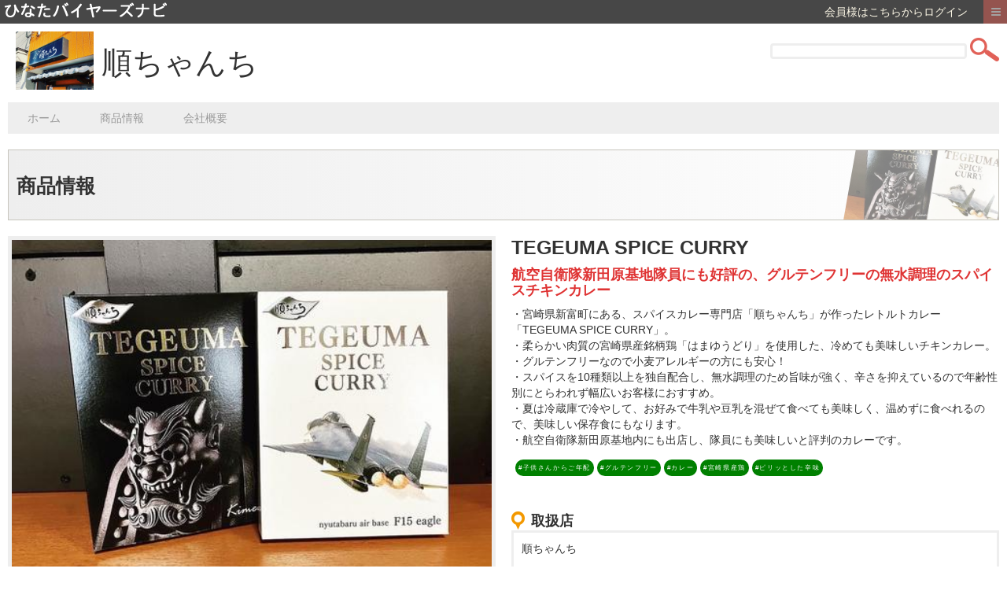

--- FILE ---
content_type: text/html; charset=utf-8
request_url: https://hinata-buyersnavi.pref.miyazaki.lg.jp/site/junchanchi/items/1/
body_size: 18899
content:

<!DOCTYPE html PUBLIC "-//W3C//DTD XHTML 1.0 Transitional//EN" "http://www.w3.org/TR/xhtml1/DTD/xhtml1-transitional.dtd">
<html xmlns="http://www.w3.org/1999/xhtml" lang="ja" xml:lang="ja">
<head>
    <meta http-equiv="Content-Type" content="text/html; charset=utf-8" />
    <meta name="viewport" content="width=device-width,user-scalable=yes">
    
        <meta name="robots" content="index,follow" />
    
    <meta name="keywords" content="順ちゃんち　カレー　スパイスカレー　レトルトカレー　グルテンフリー　無水調理　瓦　自衛隊　戦闘機　宮崎　新富町" />
    <link rel="icon" href="/static/core/icon/favicon.ico">
    <link rel="stylesheet" type="text/css" href="/static/core/css/reset.css?v=1.0" />
    <link rel="stylesheet" type="text/css" href="/static/libs/bs2/css/bootstrap.min.css?v=1.0" />
    <link rel="stylesheet" type="text/css" href="/static/libs/bs2/css/bootstrap-responsive.min.css?v=1.0" media="screen" />
    <link rel="stylesheet" type="text/css" href="/static/viewsites/css/sitesbase.css?v=1.0" />
    
    <link rel="stylesheet" type="text/css" href="/static/viewsites/css/itembase.css" />
    

    <script src="/static/libs/jq/jquery-3.7.1.min.js?v=1.0"></script>
    <script src="/static/libs/bs3/js/bootstrap.min.js?v=1.0"></script>
    <script src="/static/viewsites/js/sitesbase.js?v=1.0"></script>
    <script src="/static/viewsites/js/scrolltop.js?v=1.0"></script>
    <script src="/static/libs/jq/jquery.pjax-1.26.0.min.js?v=1.0"></script>
    
    <script src="/static/libs/jq/jquery.cookie.js?v=1.0"></script>
    <script src="https://kit.fontawesome.com/647f6afedb.js" crossorigin="anonymous"></script>
    <script src="/static/viewsites/js/favorite.js?v=1.0"></script>
 
    <!-- Google tag (gtag.js) -->
    <script async src="https://www.googletagmanager.com/gtag/js?id=G-7VJJFQNVE8"></script>
    <script>
    window.dataLayer = window.dataLayer || [];
    function gtag(){dataLayer.push(arguments);}
    gtag('js', new Date());
    gtag('config', 'G-7VJJFQNVE8');
    </script>

    
    <script src="/static/viewsites/js/itembase.js"></script>
    

    <title>順ちゃんち&nbsp;TEGEUMA  SPICE  CURRY</title>
</head>

<body>
    <noscript><p class="noscript">このページはJavaScriptを使用しています。サイトを快適に利用するためには、JavaScriptを有効にしてください。</p></noscript>
    <!--
    ///
    /// PAGETOP
    ///
    -->
    <p id="pagetop"><a href="#"></a></p>
    
    <div id="wrapper">
        <p class="menubtn" title="メニュー表示のオン・オフ"></p>
        <div id="member-menu">
            <div class="member-menu-inner nav-collapse collapse">
                <p class="clip-list-url" style="display:none;">/clips/</p>
                
                    <p class="login-name"><a href="/login/">会員様はこちらからログイン</a></p>
                    <!--
                    <ul style="display:none;">
                        <li class="menu-clip"><a href="/clips/" target="_blank">クリップ</a></li>
                    </ul>
                    -->
                
            </div>
            <a class="foodoc-logo" href="/"></a>
        </div>
        
        <!--
        ///
        /// header
        ///
        -->
        <div id="header">
            <div id="header-inner">
                <div class="container">
                    <div class="row">
                        <div class="span1 company-logo"><img src="/media/163/uploader/images/20230322170612824255.jpeg" alt="順ちゃんち" /></div>
                        <h1 class="span6 company-name"><a href="/site/junchanchi/">順ちゃんち</a></h1>
                        <div class="search-area">
                            <form name="search-form" class="search" method="get" action="/site/junchanchi/items/">
                                <input class="input-large focused search-text" id="focusedInput" type="text" name="key">
                                <input type="submit" class="search-btn" value="">
                            </form>
                        </div><!-- .search-area -->
                    </div>
                </div><!-- .container -->
                
                <div class="navbar-wrapper">
                    <div class="container">
                        <div class="navbar navbar-inverse">
                            <div class="navbar-inner">
                                <button type="button" class="btn-nav" data-toggle="collapse" data-target=".nav-collapse"></button>
                                <div class="nav-collapse collapse" >
                                    <ul class="nav">
                                        <li><a href="/site/junchanchi/">ホーム</a></li>
                                        
                                        <li><a href="/site/junchanchi/items/">商品情報</a></li>
                                        
                                        <li><a href="/site/junchanchi/aboutus/">会社概要</a></li>
                                        
                                        <hr>
                                        
                                        <div id="navbar-search" >
                                            <form name="sp-search-form" class="search" method="get" action="/site/junchanchi/items/">
                                                <input class="input-large focused search-text" id="focusedInput" type="text" name="key">
                                                <input type="submit" class="search-btn" value="">
                                            </form>
                                        </div>
                                    </ul>
                                </div><!-- .nav-collapse -->
                            </div><!-- .navbar-inner -->
                        </div><!-- .navbar -->
                    </div><!-- .container -->
                </div>
            </div><!-- #header-inner -->
        </div><!-- #header -->
        
        <div id="contents">
            
            
            <!--
            ///
            /// main
            ///
            -->
            <div id="main">
                
    
    <div class="container">
        <div class="title-top mb-20"> 
            <h1 class="title-main">商品情報</h1>
            <div class="title-bg" style="background-image: url(/media/163/uploader/images/20230322164235875809.jpeg);"></div>
        </div>
        
        




<div class="container main">
    <div class="row">
        <!--
        /// 商品画像
        -->
        <div class="span6 item-img item-contents">
            <div id="img-area">
                
                    <img src="/media/163/uploader/images/20230322164235875809.jpeg" id="main-img" alt="商品画像" />
                
            </div>
            
                <ul id="thumbnail">
                    
                        <li class="last"><img src="/media/163/uploader/images/20230322164235875809.jpeg" class="sub-img" /></li>
                    
                </ul>
            
        </div>
        
        <!--
        /// 商品基本情報
        -->
        <div class="span6 item-contents ml-20">
            <h2 id="name">

TEGEUMA  SPICE  CURRY</h2>
            <p id="catch">航空自衛隊新田原基地隊員にも好評の、グルテンフリーの無水調理のスパイスチキンカレー</p>
            <p id="desc">・宮崎県新富町にある、スパイスカレー専門店「順ちゃんち」が作ったレトルトカレー「TEGEUMA SPICE CURRY」。<br>・柔らかい肉質の宮崎県産銘柄鶏「はまゆうどり」を使用した、冷めても美味しいチキンカレー。<br>・グルテンフリーなので小麦アレルギーの方にも安心！<br>・スパイスを10種類以上を独自配合し、無水調理のため旨味が強く、辛さを抑えているので年齢性別にとらわれず幅広いお客様におすすめ。<br>・夏は冷蔵庫で冷やして、お好みで牛乳や豆乳を混ぜて食べても美味しく、温めずに食べれるので、美味しい保存食にもなります。<br>・航空自衛隊新田原基地内にも出店し、隊員にも美味しいと評判のカレーです。</p>
            
            <div class="box-tag">
                
                    <a href="/items/?tag=168&tagname=子供さんからご年配" style="color: #FFFFFF; background-color: #008000;" class="tag-item">#子供さんからご年配</a>
                
                    <a href="/items/?tag=205&tagname=グルテンフリー" style="color: #FFFFFF; background-color: #008000;" class="tag-item">#グルテンフリー</a>
                
                    <a href="/items/?tag=153&tagname=カレー" style="color: #FFFFFF; background-color: #008000;" class="tag-item">#カレー</a>
                
                    <a href="/items/?tag=218&tagname=宮崎県産鶏" style="color: #FFFFFF; background-color: #008000;" class="tag-item">#宮崎県産鶏</a>
                
                    <a href="/items/?tag=119&tagname=ピリッとした辛味" style="color: #FFFFFF; background-color: #008000;" class="tag-item">#ピリッとした辛味</a>
                
            </div>
            
            <ul id="item-menu">
                
                
                

                

                
                
                
            </ul>

            <div class="stores">
                <h3>取扱店</h3>
                <div class="stores-inner">
                    
                        
                            <p>順ちゃんち</p>
                        

                        
                            <p><a href="https://kawarayanejun.stores.jp/" target="_blank">オンラインショップはこちら</a></p>
                        
                    
                </div>
            </div>
            
            <h3 class="title">商品基本情報</h3>
            <table class="mb-20">
                <tr>
                    <th>商品カテゴリ</th>
                    <td>
                        <ul class="itemcategory">
                            
                        </ul>
                    </td>
                </tr>
                <tr>
                    <th>希望小売価格(税込)</th>
                    <td>650円</td>
                </tr>
                <tr>
                    <th>内容量</th>
                    <td>180g</td>
                </tr>
                
                
                    
                    
                        <tr>
                            <th>賞味期限</th>
                            <td>製造より24ヶ月</td>
                        </tr>
                    
                
                <tr>
                    <th>JANコード</th>
                    <td>4595315403012</td>
                </tr>
                <tr>
                    <th>発売日</th>
                    <td>2022年12月</td>
                </tr>
                
                <tr>
                    <th>販売地域</th>
                    <td>宮崎県内</td>
                </tr>
                <tr>
                    <th>主原材料産地</th>
                    <td></td>
                </tr>
                <tr>
                    <th>原材料名</th>
                    <td>トマトジュース（国内製造）、ココナッツミルク、鶏肉（宮崎県産）、ソテーオニオン、植物油脂（オリーブ、大豆、菜種）、粉末鶏がらスープ、香辛料、おろしにんにく、おろし生姜、食塩、カシューナッツ、カレー粉/増粘剤（加工デンプン）調味料（アミノ酸）、酸化防止剤（クエン酸）、（一部に乳成分・カシューナッツ・牛肉・鶏肉・豚肉を含む）<br>※工場では、えび・小麦・卵・落花生・いか・オレンジ・ごま・さけ・さば・大豆・バナナ・もも・やまいも・りんご・ゼラチンを含む製品を生産しております。</td>
                </tr>
                <tr>
                    <th>保存温度帯</th>
                    <td>常温</td>
                </tr>
            </table>
        </div>
    </div>

        <!-- バイヤー向け情報 -->
        <!-- 販売ターゲット -->
        <div class="row">
            <div class="span6 item-contents">
                <h3 class="title">取引条件等</h3>
                <table class="mb-20">
                    <tr>
                        <th>1ケースあたりの入荷数</th>
                        
                        <td></td>
                        
                    </tr>
                    <tr>
                        <th>発注リードタイム</th>
                        
                        <td></td>
                        
                    </tr>
                    <tr>
                        <th>販売エリアの制限</th>
                        
                        <td></td>
                        
                    </tr>
                    <tr>
                        <th>最低ケース納品単位</th>
                        
                        <td></td>
                        
                    </tr>
                    <tr>
                        <th>ケースサイズ・重さ</th>
                        
                        <td></td>
                        
                    </tr>
                    <tr>
                        <th>試供品の有無</th>
                        
                        <td></td>
                        
                    </tr>
                </table>
            </div>
            <div class="span6 item-contents ml-20">
                <h3 class="title">販売ターゲット・利用シーン</h3>
                <table class="mb-20">
                    <tr>
                        <th>売り先</th>
                        
                        <td></td>
                        
                    </tr>
                    <tr>
                        <th>お客様-性別</th>
                        
                        <td></td>
                        
                    </tr>
                    <tr>
                        <th>お客様-年齢層など</th>
                        
                        <td></td>
                        
                    </tr>
                    <tr>
                        <th>利用シーン</th>
                        
                        <td></td>
                        
                    </tr>
                    <tr>
                        <th>提供可能時期(最もおいしい時期)</th>
                        
                        <td></td>
                        
                    </tr>
                </table>
            </div>
            <!-- /販売ターゲット -->
        </div>

        <!-- 商品仕様 -->
        <div class="row">
            <div class="span6 item-contents">
                <h3 class="tbl-title">アレルギー表示</h3>
                
                    <p>アレルギー情報は登録されていません。</p>
                
                <p class="mb-20"></p>

                <h3 class="tbl-title">標準栄養成分表</h3>
                
                    <p>栄養成分情報は登録されていません。</p>
                

                <h3 class="tbl-title">製品に使用している原材料の産地情報</h3>
                
                    <p>産地情報は登録されていません。</p>
                
            </div>

            <div class="span6 item-contents ml-20">
                <h3 class="tbl-title">一括表示</h3>
                
                    <p>一括表示情報は登録されていません。</p>
                
                
                <h3 class="tbl-title">販売者情報</h3>
                <table class="mb-20">
                    <tr>
                        <th>販売者</th>
                        <td>
                            <br/>
                            
                            
                            
                        </td>
                    </tr>
                    <tr>
                        <th>製造者</th>
                        <td>
                            <br/>
                            
                            
                            
                        </td>
                    </tr>
                </table>

                <h3 class="title">販促関連情報</h3>
                <table class="mb-20">
                    <tr>
                        <th>認証・認定機関の許認可</th>
                        <td></td>
                    </tr>
                    <tr>
                        <th>受賞暦・報道暦</th>
                        <td></td>
                    </tr>
                </table>
            </div>
        </div>
        <!-- 商品仕様 -->

        

        
</div><!-- .container .main -->

    </div>

    <div class="bottom-item-menu">
        <ul>
            

            

            

            
        </ul>
    </div>

            </div>
        </div>
        
        <!--
        ///
        /// footer
        ///
        -->
        <div id="footer">
            <div id="footer-inner">
                <div class="container">
                    <div class="row">
                        <h3 class="span5">順ちゃんち</h3>
                        <div class="footer-nav">
                            <ul class="span7">
                                <li><a href="/site/junchanchi/">ホーム</a></li>
                                
                                <li><a href="/site/junchanchi/items/">商品情報</a></li>
                                
                                <li><a href="/site/junchanchi/aboutus/">会社概要</a></li>
                                
                            </ul>
                        </div>
                        <p class="copylight">
                            Copyright©　順ちゃんち　All Rights Reserved. 
                            <br /><a href="/" target="_blank">宮崎県産品商談サイト　ひなたバイヤーズナビ</a>
                        </p>
                    </div>
                </div>
            </div><!-- #footer-inner -->
            <div class="poweredby">
                <div class="container">
                    <p>　</p>
                </div>
            </div>
        </div><!-- #footer -->
    </div><!-- #wrapper -->
</body>
</html>

--- FILE ---
content_type: text/css
request_url: https://hinata-buyersnavi.pref.miyazaki.lg.jp/static/viewsites/css/sitesbase.css?v=1.0
body_size: 40534
content:
@charset "utf-8";

/*/_/_/_/_/_/_/_/_/_/_/_/_/_/_/_/_/_/_/_/_/_/_/_/_/_/

    共通

_/_/_/_/_/_/_/_/_/_/_/_/_/_/_/_/_/_/_/_/_/_/_/_/_/*/

/*==================================================
    MediaQuery【all】
==================================================*/
span {
    display: block;
}

h1,hr,form {
    margin: 0px;
    padding: 0px;
}

ul,li {
    margin: 0px;
    padding: 0px;
    list-style: none;
    overflow: hidden;
}

a {
    color: #333;
}

a:hover {
    text-decoration: none;
}

[class*="span"] {
    margin-left: 10px;
}

.row {
    margin-left: 0px;
}

.btn {
    text-shadow: none;
}

img {
    width: auto;
}

/*固定幅*/
.container {
    width: 1010px;
}

.span12 {
  width: 1010px;
}

.span11 {
  width: 914px;
}

.span10 {
  width: 830px;
}

.span9 {
  width: 746px;
}

.span8 {
  width: 662px;
}

.span7 {
  width: 578px;
}

.span6 {
  width: 494px;
}

.span5 {
  width: 410px;
}

.span4 {
  width: 326px;
}

.span3 {
  width: 242px;
}

.span2 {
  width: 158px;
}

.span1 {
  width: 74px;
}


/*==================================================
    body
==================================================*/
html,body {
    font-family: "ヒラギノ角ゴ Pro W3", "Hiragino Kaku Gothic Pro", "メイリオ", Meiryo, Osaka, "ＭＳ Ｐゴシック", "MS PGothic", sans-serif;
    color: #333;
    height: 100%;
}

/*==================================================
    wrapper
==================================================*/
#wrapper {
    position: relative;
    min-height: 100%;
}


/*==================================================
    header
==================================================*/
#header {
    padding-top: 10px;
}

#header h1 a{
    font-weight: normal;
    color: #333;
}

#header h1 a:hover {
    color: #f26c63;
}

.span1.company-logo,.span6.company-name {
    width: auto;
}

.company-logo {
    background-repeat: no-repeat;
    width: 79px;
    height: 75px;
    float: left;
}

.company-logo img {
    height: 74px;
}

.company-name {
    padding-top: 20px;
}

.header-image {
    height: 300px;
    background-image: url(../img/header_image02.jpg);
    background-repeat: no-repeat;
    background-position: center;
    -moz-background-size: cover;
    background-size: cover;
    margin-bottom: 20px;
}

.message-image {
    height: 327px;
    background-image: url(../img/message_image.jpg);
    background-repeat: no-repeat;
    background-position: center;
    -moz-background-size: cover;
    background-size: cover;
    margin-bottom: 20px;        
}

#message {
    margin-bottom: 20px;
}

#message .message-text h2 {
    padding-left: 30px;
    font-size: 45px;
    line-height: 53px;
    margin: 0px 0 15px 0;
}

#message .message-text p {
    padding-left: 30px;
    line-height: 25px;
    font-size: 16px;
}

/*検索フォーム*/
.search-area input[type="text"] {
    border: 3px solid #eee;
    -webkit-box-shadow: none;
    box-shadow: none;
}
.search-area {
    float: right;
}
.search-text {
    margin-top: 15px;
    width: 250px;
}

.search-btn {
    width: 37px !important;
    height: 30px;
    background-image: url(../img/search_btn.png);
    border: none;
    background-color: #FFF;
    background-repeat: no-repeat;
}

/*グローバルナビゲーション*/
.navbar-wrapper {
    margin-top: 15px;
}
.navbar-inverse .navbar-inner {
    background-image: none !important;
    background-color: #EEE !important;
    border: none;
    box-shadow: none;
    padding-left: 0px;
    border-radius: 0px;
    -webkit-border-radius: 0px;
    filter: none;
}
.nav>li>a {
    text-shadow: none !important;
    padding: 10px 25px 10px !important;
}
.navbar-inverse .nav .active>a {
    background-color: #f26c63;
}
.navbar .nav>.active>a {
    -webkit-box-shadow: none;
    box-shadow: none;
}
.nav li:hover {
    background-color: #f26c63;
}
.navbar.btn, .navbar.btn-group {
    margin: 5px 0px 5px 0px;
}
.btn-nav {
    display: none;
}

#navbar-search {
    display: none;
}

.navbar hr {
    display: none;
}

/*==================================================
    main
==================================================*/
#main {
    padding-bottom: 190px;
}

/* カードリスト */
#main .card-list img {
    width: calc(100% - 4px);
    margin: 2px;
}
#main .card-list li {
    width: 240px;
    height: 315px;
    background-color: #FFF;
    border: 1px solid;
    list-style-type: none;
    margin-left: 10px;
    margin-bottom: 10px;
    border-radius: 5px;
    -webkit-border-radius: 5px;
    -moz-border-radius: 5px;
    transition: background-color 0.2s linear;
    overflow: visible;
}
#main .card-list ul {
    overflow: visible; 
    display: flex;
    flex-wrap: wrap;
}

/* カード共通 */
#main .card-list ul.box-row{
    display: flex;
    width: 100%;
    margin-top: 20px;
}

.item-name {
    color: #fff;
    margin-top: 10px;
    font-weight: bold;
    padding-left: 5px;
    width: 225px;
    white-space: nowrap;
    overflow: hidden;
    text-overflow: ellipsis;
    -o-text-overflow: ellipsis; 
}
.info-box {
    padding:10px;
}
#main .appeal-image img,
#main .item-image img,
#main .recipe-image img {
    display: block;
    margin: auto;
}

.appeal-image,
.recipe-image,
.not-features {
    background-color: #FFF;
    background-size:cover;
    background-position:center center;
    background-repeat: no-repeat;
    min-height: 245px;
    padding-left: 5px;
}

.item-image {
    background-color: #FFF;
    background-size:cover;
    background-position:center center;
    background-repeat: no-repeat;
    min-height: 220px;
    padding-left: 5px;
    position: relative;
}

.info a,
.appeal a,
.new a,
.recipe a {
    transition: background-color 0.2s linear;
}

p.name {
    font-weight: bold;
    white-space: nowrap;
    overflow: hidden;
    text-overflow: ellipsis;
    -o-text-overflow: ellipsis; 
    margin: 5px 0px 5px 5px;
}

#main .card-list li a:hover {
    color: #333;
}

#main .card-list li {
    background-color: #fff;
}

#main .card-list li:hover {
    background-color: #F5F5DC;
}

/* お知らせカード */

.news-inner{
    margin: 5px;
}
.news-date{
    font-size: 1.05rem;
}
.news-title{
    display: -webkit-box;
    -webkit-line-clamp: 2;
    -webkit-box-orient: vertical;
    overflow: hidden;
    text-overflow: ellipsis;
    font-size: 1.2rem;
    line-height: 1.4rem;
    font-weight: bold;
    color: #f26c63;
    margin-top: 5px;
}
.news-img img{
    max-height: 180px;
    object-fit: contain;
}

/* 見てコレカード */
.mitekore-box-link{
    height: 100%;
    display: flex;
    flex-direction: column;
    justify-content: space-between;
}

.mitekore-img-box{
	width: 100%;
    height: 225px;
    background-color: #fff;
    background-position: center;
    background-repeat: no-repeat;
    background-size: cover;
}

.mitekore-text{
    display: -webkit-box;
    -webkit-line-clamp: 2;
    -webkit-box-orient: vertical;
    overflow: hidden;
    text-overflow: ellipsis;
    margin: 7px 5px 5px 5px;
    font-size: 1.2rem;
    line-height: 1.4rem;
    font-weight: bold;
}

/* 商品カード */
.item-box {
    position:relative;
    height: 263px;
}

.item-box-link{
    height: 100%;
    display: flex;
    flex-direction: column;
    justify-content: space-between;
}

.item-box-img{
    background-color: #ffffff;
    height: 180px;
    max-height: 180px;
    object-fit: contain;
}

/* レシピカード */
.recipe-box {
    background-repeat: no-repeat;
    background-position: center;
    background-size: cover;
}
.recipe-box-link{
    height: 100%;
    display: flex;
    flex-direction: column;
    justify-content: space-between;
}
.recipe-text-back {
    padding-top: 260px;
}
.recipe-text-back p {
    display: -webkit-box;
    -webkit-line-clamp: 2;
    -webkit-box-orient: vertical;
    overflow: hidden;
    text-overflow: ellipsis;
    color: #fff;
    font-size: 1.2rem;
    font-weight: bold;
    line-height: 1.4rem;
    background-color: rgba(0,0,0,0.5);
    height: 53px;
    border-radius: 0 0 3px 3px;
    padding: 7px 5px 0 5px;
    margin: 0 auto;
}

/* タグ */
.box-tag {
    display: flex;
    flex-wrap: wrap;
    background-color: #FFF;
    padding: 3px;
}

.box-tag a.tag-item{
    display: block;
    width: fit-content;
    height: auto;
    padding: 1px 4px 0px;
    margin: 2px;
    font-size: 8px;
    letter-spacing: 0.1rem;
    border-radius: 15px;
    background-color: #01b169;
    color: #fff;
}

/** タイトルの対応(チケット要望 #742)▼ **/
/*見出し*/
.title-top {
    overflow: hidden;
    position:relative;
    height: 90px;
    background: rgb(238,238,238); /* Old browsers */
    background: -moz-linear-gradient(left,  rgba(238,238,238,1) 0%, rgba(255,255,255,1) 100%); /* FF3.6+ */
    background: -webkit-gradient(linear, left top, right top, color-stop(0%,rgba(238,238,238,1)), color-stop(70%,rgba(255,255,255,1))); /* Chrome,Safari4+ */
    background: -webkit-linear-gradient(left,  rgba(238,238,238,1) 0%,rgba(255,255,255,1) 100%); /* Chrome10+,Safari5.1+ */
    background: -o-linear-gradient(left,  rgba(238,238,238,1) 0%,rgba(255,255,255,1) 100%); /* Opera 11.10+ */
    background: -ms-linear-gradient(left,  rgba(238,238,238,1) 0%,rgba(255,255,255,1) 100%); /* IE10+ */
    background: linear-gradient(to right,  rgba(238,238,238,1) 0%,rgba(255,255,255,1) 100%); /* W3C */
    filter: progid:DXImageTransform.Microsoft.gradient( startColorstr='#eeeeee', endColorstr='#ffffff',GradientType=1 ); /* IE6-9 */
    border: 1px solid #c7c5bd;
}

h1.title-main {
    padding: 25px 0 0 10px;
    font-size: 25px;
    float: left;
}

.title-bg {
/*    background-image: url(../img/umami.jpg);*/
    background-repeat: no-repeat;
    background-size: cover;
    height: 170px;
    background-position: top center;
    width: 200px;
    float: right;
    -webkit-transform: rotate(10deg);
    -moz-transform: rotate(10deg);
    -o-transform: rotate(10deg);
    transform: rotate(10deg);
    position: relative;
    top: -50%;
    right: -1%; 
    opacity: 0.5;
}

@media only screen and (max-width: 767px) {
        .title-top {
           margin-top: 20px;
       }
       
       .title-bg {
           display: none;
           }
}
/** タイトルの対応(チケット要望 #742)▲ **/


/*==================================================
    footer
==================================================*/
#footer {
    margin-top: 30px;
    background-color: #EEE;
    clear: both;
    position: absolute;
    width: 100%;
    bottom: 0;
    height: 155px;
}

#footer h3 {
    margin: 0px;
    font-size: 30.5px;
    word-break: break-all;
}

#footer-inner {
    padding-top: 30px;
    padding-bottom: 30px;
    background-color: #EEE;
    overflow: hidden;
    border-top: 1px solid #ccc;
}

#footer a:hover {
    color: #F26C63;
}

#footer .row {
    margin-left: 0px;
}

.footer-nav ul {
    padding-top: 10px;
}

.footer-nav li {
    width: auto;
    float: left;
    margin-left: 20px;
    padding-left: 20px;
    background-image: url(../img/arrow.png);
    background-repeat: no-repeat;
    background-position: 0;
}

.copylight {
    clear: both;
}

.copylight a{
    font-weight:bold;
}

.poweredby, .poweredby a {
    background-color: #333;
    color: #FFF;
}

.poweredby p {
    margin: 2px 0px 2px 0px;
}


/*==================================================
    label
==================================================*/
.label {
    margin-top: 5px;
    margin-right: 0px;
    width: 60px;
    text-align: center;
    white-space: nowrap;
    overflow: hidden;
    text-overflow: ellipsis;
    -webkit-text-overflow: ellipsis;
    -o-text-overflow: ellipsis;
    text-shadow: none;
}

.span6.item-contents span.label {
    width: auto;
    text-shadow: none;
}

.news_badge{
    display: inline-block;
    background-color: #e9e9ea;
    color: #000;
    padding: 2px 4px;
    margin: 0 0 3px 10px;
    font-size: 12px;
    border-radius: 3px;
}

/*==================================================
    PAGETOP
==================================================*/
#pagetop {
    margin: 0px;
}

#pagetop a {
    position: fixed;
    bottom: 0;
    right: 0;
    margin: 20px;
    width: 88px;
    height: 65px;
    background-image: url(../img/pagetop.png);
    background-size: 100%;
    z-index: 610;
}

/*==================================================
    member-menu
==================================================*/
#member-menu {
    height: 30px;
    color: #fff;
    background-color: #474747;
}

#member-menu a {
    color: #fff;
}

#member-menu p.login-name > a {
    color: #fbf6e5;
    padding-right: 10px;
}

#member-menu p.login-name {
    max-width: none!important;
}

#member-menu .member-menu-inner {
    float: right;
}

#member-menu .member-menu-inner ul{
    padding-top: 5px;
    padding-left: 5px;
    border-left: 1px solid #333;
	padding-bottom: 5px;
}

#member-menu .member-menu-inner ul li{
    width: auto;
    padding-right: 10px;
    text-align: center;
}

#member-menu .member-menu-inner ul li a{
    padding-left: 25px;
}

#member-menu .member-menu-inner ul li a:hover{
    color: #f26c63;
}

#member-menu .member-menu-inner ul li.logout {
    background-image: url(../img/logout.png);
    background-repeat: no-repeat;
    background-position: 5px 2px;
}
/***お気に入り***/
.star-icon{
    padding: 6px 7px 5px 9px;
    margin-right: 0px;
    position: absolute;
    right: 7px;
    color: #a5a5a5;
    background-color: #fff;
    font-size: 23px;
}
/***お気に入り***/
.star-icon span.btn-favorite.on{
    color: #fcc75f;
 }
 
 .star-icon span.btn-favorite.off{
    color: #a5a5a5;
 }
 
 .star-icon span.btn-favorite.off:hover{
    color: #fcc75f;
 }
 
.new-page {
    background-image: url(../img/newpage.png);
    background-repeat: no-repeat;
    background-position: 4px 4px;
}
#member-menu .member-menu-inner ul li.new-page a {
    padding-left: 25px; 
}
.edit-page {
    background-image: url(../img/edit.png);
    background-repeat: no-repeat;
    background-position: 3px 2px;
}

#member-menu .member-menu-inner p {
    margin: 0px;
    padding-top: 5px;
    padding-right: 10px;
}

#member-menu .member-menu-inner p,
#member-menu .member-menu-inner ul,
#member-menu .member-menu-inner ul li {
    float: left;
}

#member-menu a.foodoc-logo {
    width: 218px;
    height: 25px;
    display:inline-block;
    padding-left: 10px;
    padding-top: 10px;
    background-image: url(../img/logo.png);
    background-position: center center;
    background-repeat: no-repeat;
}

.more-menu {
    display: none;
}

#member-menu .member-menu-inner {
    margin-right: 30px;
}

/*ページ送り*/
.page-navi, 
.page-navi-under {
    display: flex;
    justify-content: center;
    align-items:center;
    width: 100%;
    margin: auto;
}
.page-navi {
    justify-content: center;
}
.picture-list {
    display: flex;
    margin-left: 5px;
    margin-top: 25px;
}
.picture {
    display: block;
    width: 130px;
    padding: 10px;
    text-align: center;
    border: 2px solid #999898;
    border-radius: 23px 0 0 23px;
}
.list {
    display: block;
    width: 130px;
    padding: 10px;
    text-align: center;
    border: 2px solid #999898;
    border-radius: 0 23px 23px 0;
}
.picture i, 
.list i {
    padding-right: 3px;
}
.picture-list .is-active{
    background-color: rgba(0, 0, 0, 0.527);
    color: #fff;
}
.dropdown-select{
    border: 2px solid #999898;
    border-radius: 23px;
    padding: 10px;
    margin-left: 5px;
    margin-top: 25px;
}
.Pagination {
    display: flex;
    align-items: center;
    margin-top: 25px;
}
.Pagination-Item-Link {
    width: 45px;
    height: 45px;
    border-radius: 50%;
    display: flex;
    justify-content: center;
    align-items: center;
    flex-wrap: wrap;
    overflow: hidden;
    background: #fff;
    border: solid 2px #999898;
    font-size: 14px;
    color: #000;
    font-weight: bold;
    transition: all 0.15s linear;
}
.Pagination-Item-Link-Icon {
    width: 20px;
}
.Pagination-Item-Link.isActive {
    background: #999898;
    color: #fff;
    pointer-events: none;
}
.Pagination-Item-Link:not(.isActive):hover, 
.list:hover, 
.picture:hover{
    background: #999898;
    color: #fff;
}
.Pagination > * + * {
    margin-left: 8px;
}
.page-option {
    display: flex;
}

.page-option .dropdown-select .btn-group{
    display: flex;
    margin: 0;
}
.page-option .dropdown-select .current{
    font-size: 1rem;
    width: 140px;
    text-align: right;
    margin-right: 5px;
}
.page-option .dropdown-select .dropdown-toggle{
    font-size: 1.3rem;
    width: 40px;
    text-align: center;
}

/*==================================================
    MediaQuery
==================================================*/
@media screen and (max-width: 1280px){
    .news-box li:nth-of-type(n+5),
    .appeal-box li:nth-of-type(n+5),
    .new-item-box li:nth-of-type(n+5){
        display: none;
    }
}

@media screen and (max-width: 979px) {
    .news-box li:nth-of-type(n+4),
    .appeal-box li:nth-of-type(n+4),
    .new-item-box li:nth-of-type(n+4){
        display: none;
    }
}

@media only screen and (min-width: 1280px) {

    .container {
        width: 1260px;
    }   

    .span12 {
        width: 1260px;
    }

    .span11 {
        width: 1145px;
    }

    .span10 {
        width: 1040px;
    }

    .span9 {
        width: 935px;
    }

    .span8 {
        width: 830px;
    }

    .span7 {
        width: 725px;
    }

    .span6 {
        width: 620px;
    }
    
    .span5 {
        width: 515px;
    }

    .span4 {
        width: 410px;
    }

    .span3 {
        width: 305px;
    }

    .span2 {
        width: 200px;
    }

    .span1 {
        width: 95px;
    }

    #navbar-search {
        display:none;
    }
}

@media only screen and (min-width: 768px) and (max-width: 979px) {

    .container {
        width: 768px;
    }

    .span12 {
        width: 768px;
    }

    .span11 {
        width: 683px;
    }

    .span10 {
        width: 620px;
    }

    .span9 {
        width: 557px;
    }

    .span8 {
        width: 494px;
    }

    .span7 {
        width: 431px;
    }

    .span6 {
        width: 368px;
    }

    .span5 {
        width: 305px;
    }

    .span4 {
        width: 242px;
    }

    .span3 {
        width: 179px;
    }

    .span2 {
        width: 116px;
    }

    .span1 {
        width: 53px;
    }

    .nav-collapse, .nav-collapse.collapse {
        overflow: visible;
    }

    .nav-collapse .nav {
        margin: 0 10px 0 0;
	float: left;
    }

    .nav-collapse .nav>li {
        float: left;
    }

    .nav-collapse .nav>li>a,
    .nav-collapse .dropdown-menu a {
        font-weight: normal;
    }

    .navbar-wrapper {
        margin-top: 20px;
    }

    .navbar-inner {
        background-image: none !important;
        background-color: #EEE !important;
        border: none;
        box-shadow: none;
        padding-left: 0px;
        border-radius: 0px;
        -webkit-border-radius: 0px;
    }
    .nav>li>a {
        text-shadow: none !important;
        padding: 10px 25px 10px !important;
    }
    .navbar-inverse .nav .active>a {
        background-color: #f26c63;
    }

    .nav-collapse .nav>li>a {
        margin-bottom: 0;
    }

    .navbar-inverse .nav-collapse .nav>li>a:hover,
    .navbar-inverse .nav-collapse .dropdown-menu a:hover {
        background-color: transparent;
        color: #fff;
    }
    .navbar .nav>.active>a {
        -webkit-box-shadow: none;
        box-shadow: none;
    }
    .nav li:hover {
        background-color: #f26c63;
    }
    .navbar.btn, .navbar.btn-group {
        margin: 5px 0px 5px 0px;
    }
    .btn-nav {
        display: none;
    }
    
    #navbar-search {
        display: none;
    }

    #navbar-search {
        display: none;
    }

    #main .company-image {
        height:auto;
    }

    #main .mail .input-xxlarge {
        width: 370px;
    }
	
	#member-menu .member-menu-inner ul.edit {
		display: none;
	}
    
    #member-menu .member-menu-inner .more-menu .more-menu-inner ul.edit {
        display: none;
    }

    .more-menu {
        width: 30px;
        height: 30px;
        display: block;
        border-right: 1px solid #333;
        float: right;
    }

    .more-menu:hover {
        background-color: #333;
    }
    
    .more-menu:hover > .more-menu-inner > ul.edit {
        display: block!important;
        position: absolute;
        top: 30px;
        background-color: #333;
        float: none;          
        width: 130px;
        right: -30px;
    }
}

@media only screen and (max-width: 767px) {

    body {
        padding: 0px;
        background-color: ivory;
    }

    .navbar-fixed-top,
    .navbar-fixed-bottom {
        position: static;
    }

    .navbar-fixed-top {
        margin-bottom: 20px;
    }

    .navbar-fixed-bottom {
        margin-top: 20px;
    }

    .navbar-fixed-top .navbar-inner,
    .navbar-fixed-bottom .navbar-inner {
        padding: 5px;
    }

    .navbar .container {
        width: auto;
        padding: 0;
    }

    .navbar .brand {
        padding-right: 10px;
        padding-left: 10px;
        margin: 0 0 0 -5px;
    }

    .nav-collapse {
        clear: both;
    }

    .nav-collapse .nav {
        float: none;
        margin: 0 0 10px;
    }

    .nav-collapse .nav > li {
        float: none;
    }

    .nav-collapse .nav > li > a {
        margin-bottom: 2px;
    }

    .nav-collapse .nav > .divider-vertical {
        display: none;
    }

    .nav-collapse .nav .nav-header {
        color: #777777;
        text-shadow: none;
    }

    .nav-collapse .nav > li > a,
    .nav-collapse .dropdown-menu a {
        padding: 9px 15px;
        font-weight: bold;
        color: #777777;
        -webkit-border-radius: 3px;
        -moz-border-radius: 3px;
        border-radius: 3px;
    }

    .nav-collapse .btn {
        padding: 4px 10px 4px;
        font-weight: normal;
        -webkit-border-radius: 4px;
        -moz-border-radius: 4px;
        border-radius: 4px;
    }

    .nav-collapse .dropdown-menu li + li a {
        margin-bottom: 2px;
    }

    .nav-collapse .nav > li > a:hover,
    .nav-collapse .nav > li > a:focus,
    .nav-collapse .dropdown-menu a:hover,
    .nav-collapse .dropdown-menu a:focus {
        background-color: #f2f2f2;
    }

    .navbar-inverse .nav-collapse .nav > li > a,
    .navbar-inverse .nav-collapse .dropdown-menu a {
        color: #999999;
    }

    .navbar-inverse .nav-collapse .nav > li > a:hover,
    .navbar-inverse .nav-collapse .nav > li > a:focus,
    .navbar-inverse .nav-collapse .dropdown-menu a:hover,
    .navbar-inverse .nav-collapse .dropdown-menu a:focus {
        background-color: #111111;
    }

    .nav-collapse.in .btn-group {
        padding: 0;
        margin-top: 5px;
    }

    .nav-collapse .dropdown-menu {
        position: static;
        top: auto;
        left: auto;
        display: none;
        float: none;
        max-width: none;
        padding: 0;
        margin: 0 15px;
        background-color: transparent;
        border: none;
        -webkit-border-radius: 0;
        -moz-border-radius: 0;
        border-radius: 0;
        -webkit-box-shadow: none;
        -moz-box-shadow: none;
        box-shadow: none;
    }

    .nav-collapse .open > .dropdown-menu {
        display: block;
    }

    .nav-collapse .dropdown-menu:before,
    .nav-collapse .dropdown-menu:after {
        display: none;
    }

    .nav-collapse .dropdown-menu .divider {
        display: none;
    }

    .nav-collapse .nav > li > .dropdown-menu:before,
    .nav-collapse .nav > li > .dropdown-menu:after {
        display: none;
    }

    .nav-collapse .navbar-form,
    .nav-collapse .navbar-search {
        float: none;
        padding: 10px 15px;
        margin: 10px 0;
        border-top: 1px solid #f2f2f2;
        border-bottom: 1px solid #f2f2f2;
        -webkit-box-shadow: inset 0 1px 0 rgba(255, 255, 255, 0.1), 0 1px 0 rgba(255, 255, 255, 0.1);
        -moz-box-shadow: inset 0 1px 0 rgba(255, 255, 255, 0.1), 0 1px 0 rgba(255, 255, 255, 0.1);
        box-shadow: inset 0 1px 0 rgba(255, 255, 255, 0.1), 0 1px 0 rgba(255, 255, 255, 0.1);
    }
  
    .navbar-inverse .nav-collapse .navbar-form,
    .navbar-inverse .nav-collapse .navbar-search {
        border-top-color: #111111;
        border-bottom-color: #111111;
    }

    .navbar .nav-collapse .nav.pull-right {
        float: none;
        margin-left: 0;
    }

    .nav-collapse,
    .nav-collapse.collapse {
        height: 0;
        overflow: hidden;
    }

    .navbar .btn-navbar {
        display: block;
    }

    .navbar-static .navbar-inner {
        padding-right: 10px;
        padding-left: 10px;
    }

    .row {
        margin: 0px;
    }

    #header {
        padding: 0px;
    }

    #header h1 a{
        color: #FFF;
        font-weight: bold;
    }

    #main,#message {
        padding-left: 10px;
        padding-right: 10px;
    }

    #header .company-name {
        font-size: 25px;
        padding-left: 15px;
        padding-top: 15px;
        color: #FFF;
        width: 70%;
    }

    .header-image {
         display: none;
    }

    .company-logo {
        display: none;
    }

    .company-name {
         color: #FFF;
    }

    #header-inner {
         background-color: #333;
    }

    [class*="span"] {
         width: 100%;
         margin-left: 0px;
    }

   .container {
         width: auto;
    }

    .navbar {
         top: 0px;
         right: 0px;
         margin-bottom: 0px;
    }

    .navbar-inverse .nav-collapse .nav>li>a:hover,
    .navbar-inverse .nav-collapse .nav>li>a:focus,
    .navbar-inverse .nav-collapse .dropdown-menu a:hover,
    .navbar-inverse .nav-collapse .dropdown-menu a:focus {
         background-color: #f26c63;
    }

    .nav-collapse .nav>li>a:hover,
    .nav-collapse .nav>li>a:focus,
    .nav-collapse .dropdown-menu a:hover,
    .nav-collapse .dropdown-menu a:focus {
         color: #fff;
    }

    .navbar-inverse .navbar-inner {
         background-image: none;
         border: none;
         background-color: #333;
    }

    .navbar-inner {
         min-height: 0px;
         padding-right: 0px;
         background-color: transparent !important;
    }

    .nav {
         background-color: #333;
         width: 100%;
    }

    .navbar hr {
         display: block;
         border-top: 1px dashed #666666;
         border-bottom: none;
    }

    .search-area {
         display: none;
    }

    #navbar-search {
        display: block;
        padding: 10px;
    }

    .btn-nav {
        display: block;
        position: absolute;
        top: 0;
        right: 0;
        margin-top: 0px;
        background-color: #333;
        background-image: url(../img/btn_nav.jpg);
        width: 65px;
        height: 65px;
        border: none;
    }

    .search-text {
        width: 80%;
    }

    .search-btn {
        background-color: #333;
    }

    #main .company-image {
        height:auto;
    }

    #main .card-list img {
        width: 100%;
        height: auto;
        margin: auto;
    }
    #main .card-list ul {
        margin-left: 0px;
        overflow: inherit;
    }
    #main .card-list li {
        width: 100%;
        height: auto;
        margin-left: 0px;
        box-shadow: 0 10px 6px -10px #777777;
    }

    .box-row{
        flex-direction: column;
    }

    .news-box li:nth-of-type(n+4),
    .appeal-box li:nth-of-type(n+4),
    .new-item-box li:nth-of-type(n+4){
        display: block;
    }
    .news-item .news-bottom{
        display: flex;
        flex-direction: row-reverse;
        justify-content: flex-end;
    }
    .news-text-box {
        width: 100%;
    }
    .news-img{
        margin-right: 10px;
    }
    .news-img img{
        max-width: 130px;
    }
    .item-box {
        height: 280px;
    }
    .appeal-box {
        height: auto;
    }
    .mitekore-img-box{
        width: 100%;
        height: 200px;
    }

    .item-name {
         width: 100% ;
    }
    #main .info p.info-img {
        text-align: left;
    }

    #footer h3 {
        display: none;
    }

    #footer-inner {
        padding: 0px;
        background-color: #333;
    }

    .footer-nav ul {
        padding: 0;
    }

    .footer-nav li {
        margin-left: 0;
        padding: 10px 0 0 10px;
        width: 100%;
        height: 30px;
        background-image: none;
        background-color: #333;
        border-bottom: 1px dashed #666;
    }

    .footer-nav a {
        display: block;
        color: #FFF;
    }

    .copylight {
        font-size: 12px;
        color: #FFF;
        padding: 10px;
        margin: 0px;
    }

    .poweredby {
        background-color: #000;
    }
    
    .bottom-item-menu li {
        border-bottom: 1px solid ivory;
    }
    
    .appeal-image,
    .recipe-image,
    .not-features,
    .item-image {
        background-size: contain;
     }
	 
	/* --------------------
	
		member-menu
	
	--------------------*/

	#member-menu {
		height: 100% !important;
		font-weight: bold;
	}
	
	#member-menu .member-menu-inner {
		 background-color: #474747;
	}
		
	#member-menu .member-menu-inner,
	#member-menu .member-menu-inner p,
	#member-menu .member-menu-inner ul,
	#member-menu .member-menu-inner ul li {
		float: none;
	}
	
	.new-page a{
		padding-left: 30px !important;
	}
	
	#member-menu .member-menu-inner ul li {
		background-image: none;
	}
	
	#member-menu .member-menu-inner ul li a {
		display: block;
		padding: 5px 5px 5px 35px !important;	
		background-position: 10px 8px;
        color: #fff;
	}
	
	#member-menu .member-menu-inner ul li a:hover {
		background-color: #f26c63;
        color: #fff;
	}

	#member-menu .member-menu-inner ul li.logout a {
		background-image: url(../img/logout.png);
		background-repeat: no-repeat;
	}
	#member-menu .member-menu-inner ul li.logout a:hover {
		background-image: url(../img/logout.png);
		background-repeat: no-repeat;
	}
		
	#member-menu .member-menu-inner ul li.favorite a {
		background-image: url(../img/favorite.png);
		background-repeat: no-repeat;
	}
	#member-menu .member-menu-inner ul li.favorite a:hover {
		background-image: url(../img/favorite.png);
		background-repeat: no-repeat;
	}

	#member-menu .member-menu-inner ul li.new-page a {
		background-image: url(../img/newpage.png);
		background-repeat: no-repeat;
	}
	#member-menu .member-menu-inner ul li.new-page a:hover {
		background-image: url(../img/newpage.png);
		background-repeat: no-repeat;
	}

	#member-menu .member-menu-inner ul li.edit-page a {
		background-image: url(../img/edit.png);
		background-repeat: no-repeat;
	}
	#member-menu .member-menu-inner ul li.edit-page a:hover {
		background-image: url(../img/edit.png);
		background-repeat: no-repeat;
	}

	#member-menu .member-menu-inner ul li {
		width: 100%;
		text-align: left;
		background-image: none !important;
	}
	
	.nav>li>a {
    	padding: 5px 25px 5px !important;
	}
	
	#member-menu a.foodoc-logo {
		margin-left: 10px;
		height: 0px;
		padding-top: 0px;
	}
	
	#member-menu .member-menu-inner ul {
		padding: 0px;
	}
	
	#member-menu p {
		padding-top: 5px;
		padding-bottom: 5px;
		padding-left: 10px;
		margin: 0px;
		max-width: 180px;
	}
    
    .copylight a {
        color: #fff;
    }
    
    .poweredby a {
        background-color: #000;
    }
    
    .menubtn {
        display: none;
    }
    
    #member-menu .member-menu-inner {
        margin-right: 0px;
    }
}

@media print {
    .container {
        *zoom: 0.7;
    }
    
    .bottom-item-menu {
        display: none;
    }
   
    #pagetop a {
        display: none;
    }
    
    a[href]:after {
        content: "";
    }
    
    abbr[title]:after {
        content: ""
    }
    
    @page {
	margin: 0.5cm;
    }
}

/*==================================================
    タイトル
==================================================*/
/* h1タイトル */
#main h1.title {
    margin: 0 0 20px 0;
    border-bottom: 2px solid #f26c63;
    font-size: 25px;
}

/* h2タイトル */
#main h2.title {
    margin: 10px 0 20px 0;
    padding: 5px 0 5px 10px;
    border: 1px solid #f0554a;
    background-color: #f26c63;
    color: #fff;
    font-size: 25px;
    border-radius: 4px;
    -webkit-border-radius: 4px;
    -moz-border-radius: 4px;
    word-break: break-all;
}

/* h3タイトル */
#main h3.title {
    margin: 0 0 10px 0;
    padding: 3px 0 0 10px;
    border-left: 10px solid #fc0;
    background-color: #ffe88c;
    font-size: 18px;
    font-weight: bold;
    line-height: normal;
}

/*==================================================
    ふきだしコメント
==================================================*/
#main .balloon {
    display: inline-block;
    position: relative;
    margin: 0 0 20px 0;
    padding: 10px;
    border: 1px solid #ccc;
    background-color: #fff;
    border-radius: 4px;
    -webkit-border-radius: 4px;
    -moz-border-radius: 4px;
}

#main .balloon:after {
    content: '';
    position: absolute;
    border-bottom: 10px solid #fff;
    border-right: 7px solid transparent;
    border-left: 7px solid transparent;
    top: -9px;
    left: 15px;
}

#main .balloon:before {
    content: '';
    position: absolute;
    border-bottom: 10px solid #ccc;
    border-right: 7px solid transparent;
    border-left: 7px solid transparent;
    top: -11px;
    left: 15px;
}

#main .balloon p {
    margin: 0;
}

/*==================================================
    ページャー
==================================================*/
#main .container.paging,
#main .container.paging a {
    color: #00a0e9;
}

#main .container.paging {
    clear: both;
}

#main .container.paging .dropdown-menu a:hover {
    color: #fff;
}

#main .container.paging .pagination {
    margin-top: 0;
}

/* 表示件数 */
#main .container.paging .pagination p {
    padding: 5px 15px;
    background-color: #00a0e9;
    color: #fff;
}

#main .container.paging .left {
    float: left;
}

#main .container.paging .right {
    float: right;
}

#main .container.paging div,
#main .container.paging p {
    margin-bottom: 10px;
}

/* 表示切替ボタン */
#main .container.paging a.btn-pict,
#main .container.paging a.btn-list {
    padding-left: 40px;
    background-repeat:  no-repeat;
    background-position: left 10px top 6px;
}

#main .container.paging a.btn-pict.on,
#main .container.paging a.btn-list.on {
    background-color: #00a0e9;
    color: #fff;
}

#main .container.paging a.btn-pict {
    background-image: url(../img/pict_off.jpg);
}

#main .container.paging a.btn-pict.on {
    background-image: url(../img/pict_on.jpg);
}

#main .container.paging a.btn-list {
    background-image: url(../img/list_off.jpg);
}

#main .container.paging a.btn-list.on {
    background-image: url(../img/list_on.jpg);
}

/* Bootstrap上書き */
.btn .caret {
    margin-top: 0;
    border-top: 4px solid #00a0e9;
}

.btn-group>.btn+.dropdown-toggle {
    padding: 12px;
}

.btn-group.open .btn.dropdown-toggle {
    padding: 12px;
}

.btn-group .btn {
    background-color: #fff;
    background-image: none;
    box-shadow: none;
}

/*==================================================
    テーブル
==================================================*/
#main table {
    width: 100%;
    border: 1px solid #ccc;
    border-collapse: collapse;
}

#main table th {
    width: 40%;
    padding: 5px 5px 5px 10px;
    background-color: #eee;
    border: 1px solid #ccc;
    text-align: left;
}

#main table td {
    padding: 5px 5px 5px 10px;
    background-color: #fff;
    border: 1px solid #ccc;
    word-break: break-all;
}


/*==================================================
    サブメニュー
==================================================*/
ul#list-menu {
    width: 100%;
    margin-bottom: 20px;
    font-size: 25px;
}

ul#list-menu li {
    display: block;
    float: left;
    padding: 12px 10px 0 10px;
    border-right: 2px solid #ccc;
}

ul#list-menu li.last {
    border-right: 0;
}

ul#list-menu li a {
    display: block;
    padding-bottom: 12px;
    color: #ccc;
    font-weight: bold;
}

ul#list-menu li.on a,
ul#list-menu li a:hover {
    color: #f26c63;
}

/*サブメニュー*/
.sub_mitekore a{
    background-image: url(../img/bg_mitekore.jpg);
    background-repeat: no-repeat;
    background-position: center right;
}

.sub_mitekore a:hover{
    background-image: url(../img/bg_mitekore_on.jpg);
}

.sub_buyer a{
    background-image: url(../img/bg_buyer.png);
    background-repeat: no-repeat;
    background-position: center right;
}

.sub_buyer a:hover,.item_buyer_select a{
    background-image: url(../img/bg_buyer_on.png);
    background-repeat: no-repeat;
    background-position: center right;
}

.sub_spec a{
    background-image: url(../img/bg_spec.png);
    background-repeat: no-repeat;
    background-position: center right;
}

.sub_spec a:hover,.item_spec_select a{
    background-image: url(../img/bg_spec_on.png);
    background-repeat: no-repeat;
    background-position: center right;
}

.sub_recipe a{
    background-image: url(../img/bg_recipe.png);
    background-repeat: no-repeat;
    background-position: center right;
}

.sub_recipe a:hover{
    background-image: url(../img/bg_recipe_on.png);
}

.box-title{
    font-size: 16px;
    font-weight: bold;
    padding: 0 5px;
    margin: 0 0 10px 5px;
    display: -webkit-box;
    -webkit-line-clamp: 2;
    -webkit-box-orient: vertical;
    overflow: hidden;
    text-overflow: ellipsis;
}

div.bgcolor {
    background-color: #fff;
    border: 1px solid #7a6a56;
    border-radius: 4px;
    -webkit-border-radius: 4px;
    -moz-border-radius: 4px;

    padding: 5px;
}

p.menubtn{
    width: 30px;
    height: 30px;
    background-image: url(../img/menubtn.jpg);
    position: absolute;
    right: 0;
    z-index: 999;
    opacity: 0.5;
}

p.menubtn:hover{
    opacity: 1;
}

/*Javascript無効時*/
p.noscript {
    background: #F37B7B;
    color: #fff;
    padding: 10px;
    font-size: 20px;
    margin: 0px;
    line-height: 30px;
}

/* margin-top: 10～30px; */
.mt-10 { margin-top: 10px; }
.mt-20 { margin-top: 20px; }
.mt-30 { margin-top: 30px; }

/* margin-right: 10～30px; */
.mr-10 { margin-right: 10px; }
.mr-20 { margin-right: 20px; }
.mr-30 { margin-right: 30px; }

/* margin-bottom: 10～30px; */
.mb-10 { margin-bottom: 10px; }
.mb-20 { margin-bottom: 20px; }
.mb-30 { margin-bottom: 30px; }

/* margin-left: 10～30px; */
.ml-10 { margin-left: 10px; }
.ml-20 { margin-left: 20px; }
.ml-30 { margin-left: 30px; }


--- FILE ---
content_type: application/javascript
request_url: https://hinata-buyersnavi.pref.miyazaki.lg.jp/static/viewsites/js/sitesbase.js?v=1.0
body_size: 1940
content:
/**
 * サイトベース
 * @param なし
 * @return なし
 * @author A.Ogata
 */
$(document).ready(function(){
    //クッキーの値に応じてヘッダーメニューの表示を切り替える
    var hasHeaderMenu = SitesBase.getHeadermenuCookie();
    if(hasHeaderMenu == '0'){
        $("#member-menu").hide();
    };

    $(".menubtn").click(function () {
      $("#member-menu").stop().slideToggle(200, function(){
          if ($("#member-menu:visible").length > 0){
              //ヘッダーメニューがある場合
              SitesBase.setHeadermenuCookie("1");
          }else{
              //ヘッダーメニューがない場合
              SitesBase.setHeadermenuCookie("0");              
          };
      });
    });
        
    
});

var SitesBase = new function(){

    /**
     * ヘッダーメニュー表示用クッキーのキーを取得します
     * @param なし
     * @return なし
     * @author
     */
    this.getHeadermenuCookieKey = function(){
        var key = $('#clipkey');
        if (key.length > 0) {
            return 'hasheadermenu_s' + key.val();
        }
        else {
            return 'hasheadermenu_s';
        }
    }
    
    /**
     * ヘッダーメニュー表示用クッキーに登録する関数
     * @param val : クッキーに保存する値
     * @return なし
     * @author
     */
    this.setHeadermenuCookie = function(val){
        key = SitesBase.getHeadermenuCookieKey();
        $.cookie(key, val, {
            expires: 7,
            path: "/"
        });
    }
    
    /**
     * ヘッダーメニューが表示されているかをクッキーから取得します
     * @param
     * @return なし
     * @author
     */
    this.getHeadermenuCookie = function(){
        key = SitesBase.getHeadermenuCookieKey();
        return $.cookie(key);
    }
};

--- FILE ---
content_type: application/javascript
request_url: https://hinata-buyersnavi.pref.miyazaki.lg.jp/static/viewsites/js/favorite.js?v=1.0
body_size: 3356
content:
/**
 * クリップ登録関連
 * @param なし
 * @return なし
 * @author Sachiko Ono
 */
jQuery(function ($) {
    // --------お気に入りアイコン押下時の処理--------
    $(document).on('click', '.btn-favorite.jqfavorite', function(){
        // ヘッダlogin-nameがあればログインしている
        if($('p.login-name').length){
            // 商品ID
            var itemid = $(this).attr("itemid");
            if ($(this).hasClass('off')) { // 'off'登録
                // お気に入り登録
                var res = Favorite.postFavorite(itemid, 'reg');
                // 属性変更
                Favorite.changeAttrClassTitle(itemid, 'on');
            }else if($(this).hasClass('on')){
                // お気に入り登録解除
                var res = Favorite.postFavorite(itemid, 'del');
                // 属性変更
                Favorite.changeAttrClassTitle(itemid, 'off');
            }
        } else {
            alert('お気に入り機能を利用するにはログインしてください。');
        }
        return false;
    });
});
    
var Favorite = new function(){
    /**
     * class、title属性変更用関数
     * @param item_id : (String)商品ID
     *         on_off  : (String)お気に入りON、OFFの判定用
     * @return なし
     * @author Yusaku.Tomoeda
     */
    this.changeAttrClassTitle = function(item_id, on_off) {
        if (on_off == 'on') {
            $('span.jqfavorite[itemid='+item_id+']').attr({
                'class': 'jqfavorite btn-favorite on',
                'title': 'お気に入り解除する'
            });
        }
        else if (on_off == 'off') {
            $('span.jqfavorite[itemid='+item_id+']').attr({
                'class': 'jqfavorite btn-favorite off',
                'title': 'お気に入り登録する'
            });
        }
    }


        /**
     * お気に入りPOST用関数
     * @param favoriteItems : (Array) お気に入り操作する商品IDの入った配列
     *         reg_del : (String)登録か削除か。
     *                       ・'reg'なら登録
     *                       ・'del'なら削除
     * @return なし
     * @author Yusaku.Tomoeda
     */
        this.postFavorite = function(favoriteItems, reg_del) {
        // お気に入り操作する商品があれば、POSTする。
        if (favoriteItems) {
            var posturl = '';
            if(reg_del == 'reg'){
                posturl = $("#form1").attr("action");
            }else if(reg_del == 'del'){
                posturl = $("#form2").attr("action");
            }else{
                return false;
            }
            
            var csrftoken = $.cookie("csrftoken");
            // お気に入り登録または削除処理のビューにPOST
            $.ajax({
                type: "POST",
                url: posturl,
                data: {
                    'items': favoriteItems,
                    'csrfmiddlewaretoken': csrftoken
                },
                success: function(){
                    return true;
                },
                error: function(){
                    return false;
                }
            });
        }
    }
}


--- FILE ---
content_type: application/javascript
request_url: https://hinata-buyersnavi.pref.miyazaki.lg.jp/static/viewsites/js/scrolltop.js?v=1.0
body_size: 617
content:
/**
 * ページトップへ戻る スクロール
 * @param なし
 * @return なし
 * @author
 */
$(window).scroll(function () {
    if ($(this).scrollTop() > 200) {
        $('#pagetop').not(":animated").fadeIn();
    } else {
        $('#pagetop').not(":animated").fadeOut();
    }
});
$(document).ready(function(){
    $('#pagetop').hide();
    jQuery.easing.quart = function(x, t, b, c, d) {
        return -c * ((t=t/d-1)*t*t*t - 1) + b;
    };  
    
    $('#pagetop').click(function() {
        $('html,body').animate({ scrollTop: 0 }, 500, 'quart');
        return false;
    });
});

--- FILE ---
content_type: application/javascript
request_url: https://hinata-buyersnavi.pref.miyazaki.lg.jp/static/viewsites/js/itembase.js
body_size: 965
content:
/**
 * アイテムベース
 * @param なし
 * @return なし
 * @author S.Enokida
 */
!function($) {
    $(function() {
        // 画面に表示される画像の大きさを制御する。
        $("img").bind("load",function(){
            var img_scale = $(this).height() / $(this).width();
            if (img_scale > 1.4){
                // 縦横比1.4より大きい場合、表示を縮小する。
                $(this).addClass('scale-down');
            }
        });

    });
}(window.jQuery)

/**
 * サムネイル切り替え
 * @param なし
 * @return なし
 * @author k.ogura
 */
$(document).ready(function() {
    $("img.sub-img").click(function() {
        var imgSrc = $(this).attr("src");
        var imgAlt = $(this).attr("alt");
        $("img#main-img").attr({src:imgSrc, alt:imgAlt});
        $("img#main-img").hide();
        $("img#main-img").fadeIn("slow");
        return false;
    });
});

--- FILE ---
content_type: application/javascript
request_url: https://hinata-buyersnavi.pref.miyazaki.lg.jp/static/libs/jq/jquery.pjax-1.26.0.min.js?v=1.0
body_size: 25588
content:
/*
 * 
 * pjax
 * 
 * ---
 * @Copyright(c) 2012, falsandtru
 * @license MIT http://opensource.org/licenses/mit-license.php
 * @version 1.26.0
 * @updated 2013/11/27
 * @author falsandtru https://github.com/falsandtru/
 * @Compressor Closure Compiler
 */
(function(e){var F,G,l=window,v=document,w=void 0,z=["settings"];e.fn.pjax=e.pjax=function(u){function W(a){X();b.load.script&&e("script").each(function(){var a=this,c,a="function"===typeof b.load.rewrite?f(b.load.rewrite,null,[a.cloneNode()])||a:a;(c=a.src)&&c in b.log.script||!c||b.load.reload&&e(a).is(b.load.reload)||(b.log.script[c]=!0)});e(a).undelegate(b.link,b.nss.click).delegate(b.link,b.nss.click,b.id,F=function(a){a.timeStamp=(new Date).getTime();var c=z[1];if(c.disable||a.isDefaultPrevented())return a.preventDefault();
c.destination.href=B(this.href);if(c.location.protocol===c.destination.protocol&&c.location.host===c.destination.host&&!(1<a.which||a.metaKey||a.ctrlKey||a.shiftKey||a.altKey)){if(!f(c.hashquery,null,[a,this.href])&&c.location.pathname+c.location.search===c.destination.pathname+c.destination.search)return c.destination.hash&&R(),a.preventDefault();var b,g;b=c.destination.href;c.area=f(c.options.area,null,[a,b]);c.timestamp=a.timeStamp;c.landing&&(c.landing=!1);if(e(c.area).length&&(!c.scope||I(c)))return c.cache[a.type.toLowerCase()]&&
(g=D(b)),J(c,a,b,!0,g),a.preventDefault()}});e(a).undelegate(b.form,b.nss.submit).delegate(b.form,b.nss.submit,b.id,G=function(a){a.timeStamp=(new Date).getTime();var c=z[1];if(c.disable||a.isDefaultPrevented())return a.preventDefault();c.destination.href=B(this.action);if(!(1<a.which||a.metaKey||a.ctrlKey||a.shiftKey||a.altKey)){var b,g;b=c.destination.href=B(c.destination.href.replace(/[?#].*/,"")+("GET"===a.target.method.toUpperCase()?"?"+e(a.target).serialize():""));c.area=f(c.options.area,null,
[a,b]);c.timestamp=a.timeStamp;c.landing&&(c.landing=!1);if(e(c.area).length&&(!c.scope||I(c)))return c.cache[a.type.toLowerCase()]&&c.cache[a.target.method.toLowerCase()]&&(g=D(b)),J(c,a,b,!0,g),a.preventDefault()}});e(l).unbind(b.nss.popstate).bind(b.nss.popstate,b.id,function(a){a.timeStamp=(new Date).getTime();var c=z[1];if(c.disable||a.isDefaultPrevented())return a.preventDefault();c.destination.href=B(l.location.href);if(c.location.href===c.destination.href)return a.preventDefault();var b,g;
if(!f(c.hashquery,null,[a,b])&&c.location.pathname+c.location.search===c.destination.pathname+c.destination.search)return a.preventDefault();b=c.destination.href;c.area=f(c.options.area,null,[a,b]);c.timestamp=a.timeStamp;if(c.landing){if(c.landing.href===b){c.landing=!1;return}c.landing=!1}if(e(c.area).length)return c.database&&c.fix.history&&N(b),c.cache[a.type.toLowerCase()]&&(g=D(b)),J(c,a,b,!1,g),a.preventDefault()});b.database&&b.fix.scroll&&e(l).unbind(b.nss.scroll).bind(b.nss.scroll,b.id,
function(a,c){var b=z[1],g,f=arguments.callee;if(b.scroll.delay){for(;g=b.scroll.queue.shift();)clearTimeout(g);g=setTimeout(function(){for(;g=b.scroll.queue.shift();)clearTimeout(g);K(e(l).scrollLeft(),e(l).scrollTop())},b.scroll.delay);b.scroll.queue.push(g)}else K(e(l).scrollLeft(),e(l).scrollTop());b.scroll.suspend&&!c&&(e(this).unbind(b.nss.scroll),setTimeout(function(){b.database&&b.fix.scroll&&e(l).bind(b.nss.scroll,b.id,f).trigger(b.nss.scroll,[!0])},b.scroll.suspend))})}function J(a,b,c,
A,g){function k(a,b,m){var d=a.validate?a.validate.clone({name:"jquery.pjax.js - update()"}):!1;d&&d.start();d&&(d.scope=function(a){return eval(a)});d&&d.test("1",1,0,"update()");d&&d.test("++",1,0,"start");a:{var g=a.speedcheck;g&&a.log.speed.name.push("update");g&&a.log.speed.time.push(a.speed.now()-a.log.speed.fire);var h=a.callbacks.update;if(!1!==f(h.before,null,[b,a.parameter,t,s,p],a.callbacks.async)){var k=window,l=document,r,q,n;try{d&&d.test("++",1,0,"try");d&&d.test("++",1,m?0:[a.contentType,
p.getResponseHeader("Content-Type")],"content-type");if(!m&&-1===(p.getResponseHeader("Content-Type")||"").toLowerCase().search(a.contentType))throw Error("throw: content-type mismatch");d&&d.test("++",m?"'usable'":"'unusable'",0,"cache");m&&!1!==f(h.cache.load.before,null,[b,a.parameter,m],a.callbacks.async)&&(p=m.XMLHttpRequest,t=p.responseText,s=m.textStatus,r=m.title,q=m.css,n=m.script,f(h.cache.load.after,null,[b,a.parameter,m],a.callbacks.async));d&&d.test("++",1,0,"initialize");var y,w,C,u,
E;w=(p.responseText||"").replace(/<noscript[^>]*>(?:.|[\n\r])*?<\/noscript>/gim,function(a){return a.replace(/<script(?:.|[\n\r])*?<\/script>/gim,"")});y=e(w);u=a.area.split(/\s*,\s*/);switch(!0){case !!y.filter("title")[0]:C=0;break;default:C=!1}switch(C){case 0:r=y.filter("title").text();break;case !1:r=e("<span/>").html(O(w,/<title>([^<]*?)<\/title>/i).join()).text()}if(!e(a.area).length||!y.find(a.area).add(C?"":y.filter(a.area)).length)throw Error("throw: area length mismatch");d&&d.test("++",
1,c,"url");!1!==f(h.url.before,null,[b,a.parameter,t,s,p],a.callbacks.async)&&(A&&c!==a.location.href&&k.history.pushState(f(a.state,null,[b,c]),k.opera||-1!==k.navigator.userAgent.toLowerCase().indexOf("opera")?r:l.title,c),a.location.href=c,A&&a.fix.location&&(plugin_response.off(),k.history.back(),k.history.forward(),plugin_response.on()),f(h.url.after,null,[b,a.parameter,t,s,p],a.callbacks.async));d&&d.test("++",1,r,"title");!1!==f(h.title.before,null,[b,a.parameter,t,s,p],a.callbacks.async)&&
(l.title=r,a.database&&a.fix.history&&N(c,r),f(h.title.after,null,[b,a.parameter,t,s,p],a.callbacks.async));a.database&&S();d&&d.test("++",1,0,"scroll");var z=function(c){var d,m;switch(b.type.toLowerCase()){case "click":case "submit":d=c&&"function"===typeof a.scrollLeft?f(a.scrollLeft,null,[b]):a.scrollLeft;d=0<=d?d:0;d=null===d?e(k).scrollLeft():parseInt(Number(d),10);m=c&&"function"===typeof a.scrollTop?f(a.scrollTop,null,[b]):a.scrollTop;m=0<=m?m:0;m=null===m?e(k).scrollTop():parseInt(Number(m),
10);e(k).scrollTop()===m&&e(k).scrollLeft()===d||k.scrollTo(d,m);c&&a.database&&a.fix.scroll&&K(d,m);break;case "popstate":c&&a.database&&a.fix.scroll&&K()}};z(!1);d&&d.test("++",1,u,"content");if(!1!==f(h.content.before,null,[b,a.parameter,t,s,p],a.callbacks.async)){e(a.area).children("."+a.nss.class4html+"-check").remove();E=e("<div/>",{"class":a.nss.class4html+"-check",style:"background: none !important; display: block !important; visibility: hidden !important; position: absolute !important; top: 0 !important; left: 0 !important; z-index: -9999 !important; width: auto !important; height: 0 !important; margin: 0 !important; padding: 0 !important; border: none !important; font-size: 12px !important; text-indent: 0 !important;"}).text(a.gns);
for(var Y=0,v,F;v=u[Y++];)F=y.find(v).add(C?"":y.filter(v)).clone().find("script").remove().end().contents(),e(v).html(F).append(E.clone());E=e(a.area).children("."+a.nss.class4html+"-check");e(l).trigger(a.gns+".DOMContentLoaded");f(h.content.after,null,[b,a.parameter,t,s,p],a.callbacks.async)}g&&a.log.speed.name.push("content");g&&a.log.speed.time.push(a.speed.now()-a.log.speed.fire);d&&d.test("++",1,0,"cache");m||!(a.cache.click||a.cache.submit||a.cache.popstate)||"submit"===b.type.toLowerCase()&&
!a.cache[b.target.method.toLowerCase()]||!1===f(h.cache.save.before,null,[b,a.parameter,m],a.callbacks.async)||(L(c,r,x,s,p),cahce=D(c),f(h.cache.save.after,null,[b,a.parameter,m],a.callbacks.async));d&&d.test("++",1,0,"rendering");var G=function(c){!1!==f(h.rendering.before,null,[b,a.parameter],a.callbacks.async)&&function(){E.filter(function(){return this.clientWidth||e(this).is(":hidden")}).length===E.length?I(c):E.length&&setTimeout(function(){arguments.callee()},a.interval)}()},I=function(c){E.remove();
c?a.load.sync&&P("[src][defer]"):(a.scroll.record=!0,R("popstate"===b.type.toLowerCase())||z(!0),e(k).trigger(a.gns+".load"),g&&a.log.speed.name.push("rendered"),g&&a.log.speed.time.push(a.speed.now()-a.log.speed.fire));f(h.rendering.after,null,[b,a.parameter],a.callbacks.async)};d&&d.test("++",1,0,"escape");switch(C){case 0:y.find(a.area).remove();y.find("noscript").find('link[rel~="stylesheet"], style').remove();break;case !1:w=w.replace(/^(?:.|[\n\r])*<body[^>]*>.*[\n\r]*.*[\n\r]*/im,function(a){return a.replace(/\x3c!--\[(?:.|[\n\r])*?<!\[endif\]--\x3e/gim,
"")}),w=w.replace(/<noscript(?:.|[\n\r])*?<\/noscript>/gim,"")}d&&d.test("++",1,0,"css");d&&d.test("++",1,0,"script");var P=function(d){var A=a.validate?a.validate.clone({name:"jquery.pjax.js - load_script()"}):!1;A&&A.start();A&&(A.scope=function(a){return eval(a)});if(a.load.script&&!1!==f(h.script.before,null,[b,a.parameter,t,s,p],a.callbacks.async)){var r;r=(m=D(c))&&!m.script;switch(n||C){case 1:case 0:n=y.find("script").add(C?"":y.filter("script")).clone().get();break;case !1:n=O(w,/(?:[^\'\"]|^\s*?)(<script[^>]*?>(?:.|[\n\r])*?<\/script>)(?:[^\'\"]|\s*?$)/gim)}m&&
m.script&&n&&n.length!==m.script.length&&(r=!0);r&&(m.script=[]);for(var l=0,q,H;q=n[l];l++)q="object"===typeof q?q:e(q)[0],q="function"===typeof a.load.rewrite?f(a.load.rewrite,null,[q.cloneNode()])||q:q,r&&(m.script[l]=q),e(q).is(d)&&(H=M(q.src||""),H&&H in a.log.script||a.load.reject&&e(q).is(a.load.reject)||(!H||a.load.reload&&e(q).is(a.load.reload)||(a.log.script[H]=!0),H?e.ajax(e.extend(!0,{},a.ajax,a.load.ajax,{url:q.src,async:!!q.async,global:!1})):"object"!==typeof q||q.type&&-1===q.type.toLowerCase().indexOf("text/javascript")||
k.eval.call(k,(q.text||q.textContent||q.innerHTML||"").replace(/^\s*<!(?:\[CDATA\[|\-\-)/,"/*$0*/"))));!1!==f(h.script.after,null,[b,a.parameter,t,s,p],a.callbacks.async)&&("[src][defer]"===d&&g&&a.log.speed.name.push("script"),"[src][defer]"===d&&g&&a.log.speed.time.push(a.speed.now()-a.log.speed.fire),"[src][defer]"===d&&g&&console.log(a.log.speed.time),"[src][defer]"===d&&g&&console.log(a.log.speed.name))}A&&A.end()};d&&d.test("++",1,0,"verify");if(!1!==f(h.verify.before,null,[b,a.parameter],a.callbacks.async)){if(c===
B(k.location.href))a.retry=!0;else if(a.retry)a.retry=!1,J(a,b,k.location.href,!1,a.cache[b.type.toLowerCase()]&&D(B(k.location.href)));else throw Error("throw: location mismatch");f(h.verify.after,null,[b,a.parameter],a.callbacks.async)}d&&d.test("++",1,0,"load");(function(){var d=a.validate?a.validate.clone({name:"jquery.pjax.js - load_css()"}):!1;d&&d.start();d&&(d.scope=function(a){return eval(a)});if(a.load.css&&!1!==f(h.css.before,null,[b,a.parameter,t,s,p],a.callbacks.async)){var k,A=[],r=
e('link[rel~="stylesheet"], style').not(e(a.area).find('link[rel~="stylesheet"], style'));k=(m=D(c))&&!m.css;switch(q||C){case 0:q=y.find('link[rel~="stylesheet"], style').add(C?"":y.filter('link[rel~="stylesheet"], style')).clone().get();break;case !1:q=O(w,/(<link[^>]*?rel=.[^"\']*?stylesheet[^>]*?>|<style[^>]*?>(?:.|[\n\r])*?<\/style>)/gim)}m&&m.css&&q&&q.length!==m.css.length&&(k=!0);k&&(m.css=[]);for(var l=0,n,u;n=q[l];l++){n="object"===typeof n?n:e(n)[0];n="function"===typeof a.load.rewrite?
f(a.load.rewrite,null,[n.cloneNode()])||n:n;k&&(m.css[l]=n);u=M(n.href||n.innerHTML||"");for(var x=0,v;v=r[x];x++)if(M(v.href||v.innerHTML||"")===u){r=r.not(v);n=null;break}n&&A.push(n)}r.remove();e("head").append(A);!1!==f(h.css.after,null,[b,a.parameter,t,s,p],a.callbacks.async)&&(g&&a.log.speed.name.push("css"),g&&a.log.speed.time.push(a.speed.now()-a.log.speed.fire))}d&&d.end()})();e(l).trigger(a.gns+".ready");e(k).bind(a.gns+".rendering",function(b){e(b.target).unbind(b.type+".rendering",arguments.callee);
G();P(":not([defer]), :not([src])");!a.load.sync&&P("[src][defer]");G(!0)}).trigger(a.gns+".rendering");if(!1===f(h.success,null,[b,a.parameter,t,s,p],a.callbacks.async))break a;if(!1===f(h.complete,null,[b,a.parameter,t,s,p],a.callbacks.async))break a;if(!1===f(a.callback,null,[b,a.parameter,t,s,p],a.callbacks.async))break a;d&&d.test("++",1,0,"success")}catch(Q){d&&d.test("++",!String(Q.message).indexOf("throw:"),Q,"catch");d&&d.test("++",!("throw: location mismatch"===Q.message&&c!==k.location.href),
[c,k.location.href],"!( err.message === 'throw: location mismatch' && url !== win.location.href )");m&&L(c);if(!1===f(h.error,null,[b,a.parameter,t,s,p],a.callbacks.async))break a;if(!1===f(h.complete,null,[b,a.parameter,t,s,p],a.callbacks.async))break a;d&&d.test("++",1,[c,k.location.href],"error");if(a.fallback)return"function"===typeof a.fallback?f(a.fallback,null,[b,c]):T(b,d)}!1!==f(h.after,null,[b,a.parameter,t,s,p],a.callbacks.async)&&(g&&a.log.speed.name.push("complete"),g&&a.log.speed.time.push(a.speed.now()-
a.log.speed.fire),d&&d.test("++",1,0,"end"),d&&d.end())}}}var d=a.validate?a.validate.clone({name:"jquery.pjax.js - drive()"}):!1;d&&d.start();d&&(d.scope=function(a){return eval(a)});d&&d.test("++",1,[c,b.type],"drive()");var r=a.speedcheck;r&&(a.log.speed.fire=a.timestamp);r&&(a.log.speed.time=[]);r&&(a.log.speed.name=[]);r&&a.log.speed.name.push("fire");r&&a.log.speed.time.push(a.speed.now()-a.log.speed.fire);d&&d.test("++",1,0,"start");a.scroll.record=!1;a.fix.reset&&/click|submit/.test(b.type.toLowerCase())&&
l.scrollTo(e(l).scrollLeft(),0);if(!1!==f(a.callbacks.before,null,[b,a.parameter],a.callbacks.async))if(g)d&&d.test("++",1,0,"update"),e.when?e.when(U(a.wait)).done(function(){k(a,b,g)}):k(a,b,g),d&&d.test("++",1,0,"end"),d&&d.end();else{d&&d.test("++",1,0,"initialize");var h,q,t,p,s,n,x;h={};switch(b.type.toLowerCase()){case "click":d&&d.test("++",1,0,"event click");h.type="GET";break;case "submit":d&&d.test("++",1,b.target.method,"event submit");h.type=b.target.method.toUpperCase();"POST"===h.type&&
(h.data=e(b.target).serializeArray());break;case "popstate":d&&d.test("++",1,0,"event popstate"),h.type="GET"}q=e.when?e.Deferred():null;d&&d.test("++",1,0,"setting");e.extend(!0,h,a.ajax,{xhr:a.callbacks.ajax.xhr?function(){p=f(a.callbacks.ajax.xhr,null,[b,a.parameter],a.callbacks.async);return p="object"===typeof p&&p||e.ajaxSettings.xhr()}:w,beforeSend:function(c,d){p=c;a.xhr&&4>a.xhr.readyState&&a.xhr.abort();a.xhr=p;p.setRequestHeader(a.nss.requestHeader,"true");p.setRequestHeader(a.nss.requestHeader+
"-Area",a.area);p.setRequestHeader(a.nss.requestHeader+"-CSS",a.load.css);p.setRequestHeader(a.nss.requestHeader+"-Script",a.load.script);f(a.callbacks.ajax.beforeSend,null,[b,a.parameter,p,d],a.callbacks.async)},dataFilter:a.callbacks.ajax.dataFilter?function(c,d){t=c;return f(a.callbacks.ajax.dataFilter,null,[b,a.parameter,t,d],a.callbacks.async)||t}:w,success:function(e,h,g){t=e;s=h;p=g;(d=a.validate?a.validate.clone({name:"jquery.pjax.js - $.ajax()"}):!1)&&d.start();d&&d.test("++","success"===
s,[c,a.location.href,p,s],"ajax success");f(a.callbacks.ajax.success,null,[b,a.parameter,t,s,p],a.callbacks.async)},error:function(e,h,g){p=e;s=h;n=g;(d=a.validate?a.validate.clone({name:"jquery.pjax.js - $.ajax()"}):!1)&&d.start();d&&d.test("++","abort"===s,[c,a.location.href,p,s,n],"ajax error");f(a.callbacks.ajax.error,null,[b,a.parameter,p,s,n],a.callbacks.async)},complete:function(e,h){p=e;s=h;d&&d.test("++",1,0,"ajax complete");f(a.callbacks.ajax.complete,null,[b,a.parameter,p,s],a.callbacks.async);
if(n){if(q&&q.reject(),a.fallback&&"abort"!==s)return"function"===typeof a.fallback?f(a.fallback,null,[b,c]):T(b,d)}else q&&q.resolve()||k(a,b);d&&d.end()}});h.url=c.replace(/([^#]+)(#[^\s]*)?$/,"$1"+(a.server.query?(c.match(/\?/)?"&":"?")+encodeURIComponent(a.server.query)+"=1":"")+"$2");d&&d.test("++",1,0,"ajax");r&&a.log.speed.name.push("request");r&&a.log.speed.time.push(a.speed.now()-a.log.speed.fire);e.when&&e.when(q.promise(),U(a.wait)).done(function(){k(a,b)});e.ajax(h);!1!==f(a.callbacks.after,
null,[b,a.parameter],a.callbacks.async)&&(d&&d.test("++",1,0,"end"),d&&d.end())}}function B(a){a=M(a);a=/^https?:/i.test(a)?a:"";a=a.replace(/[<>"{}|\\^\[\]`\s].*/,"");return encodeURI(decodeURI(a))}function M(a){if(String.prototype.trim)a=String(a).trim();else if(a=String(a).replace(/^\s+/,""))for(var b=a.length;--b;)if(/\S/.test(a.charAt(b))){a=a.substring(0,b+1);break}return a}function f(a,b,c,e){return"function"===typeof a?e?setTimeout(function(){a.apply(b,c)},0):a.apply(b,c):a}function R(a){var m=
b.destination.hash.slice(1);return!(a||!m)&&e("#"+(m?m:", [name~="+m+"]")).first().each(function(){isFinite(e(this).offset().top)&&l.scrollTo(e(l).scrollLeft(),parseInt(Number(e(this).offset().top),10))}).length}function U(a){var b=e.Deferred();if(!a)return b.resolve();setTimeout(function(){b.resolve()},a);return b.promise()}function T(a,b){b&&b.test("++",1,0,"fallback()");b&&b.end();"click"===a.type.toLowerCase()?l.location.href=a.currentTarget.href:"submit"===a.type.toLowerCase()?a.target.submit():
"popstate"===a.type.toLowerCase()&&l.location.reload()}function O(a,b){var c=[];a.replace(b,function(a,b){c.push(b)});return c}function I(a,b){var c,e,g,k,d,r,h,q,n,p,l,v;c=a.scope;g=a.location.pathname+a.location.search+a.location.hash;k=a.destination.pathname+a.destination.search+a.destination.hash;"/"!==a.location.pathname.charAt(0)&&(g="/"+g,k="/"+k);e=g.replace(/^\//,"").replace(/([?#])/g,"/$1").split("/");r=(b||g).replace(/^\//,"").replace(/([?#])/g,"/$1").split("/");if(b){if(-1===b.indexOf("*"))return w;
d=[];for(var u=r.length;u--;)"*"===r[u]&&d.unshift(e[u])}for(u=r.length+1;u--;)if(p=l=v=!1,e=r.slice(0,u).join("/").replace(/\/([?#])/g,"$1"),(e="/"+e+("/"===(b||g).charAt(e.length+1)?"/":""))&&e in c){if(!c[e]||!c[e].length)return!1;for(var x=0;h=c[e][x];x++)if(b||"rewrite"!==h||"function"!==typeof c.rewrite)if("inherit"===h)p=!0;else{h=(q="^"===h.charAt(0))?h.slice(1):h;h=(n="*"===h.charAt(0))?h.slice(1):h;if(b&&-1!==h.indexOf("/*/"))for(var z=0,B=d.length;z<B;z++)h=h.replace("/*/","/"+d[z]+"/");
if(!(!q&&l||(n?g.search(h):g.indexOf(h)))){if(q)return!1;l=!0}if(!(!q&&v||(n?k.search(h):k.indexOf(h)))){if(q)return!1;v=!0}}else if(h=I(a,f(c.rewrite,null,[a.destination.href])))l=v=!0;else if(!1===h)return!1;if(l&&v)return!0;if(!p)return w}}function L(a,e,c,l,g){var k=b.history;b.hashquery||(a=a.replace(/#.*/,""));switch(!0){case 1===arguments.length:for(var d=0,f;f=k.order[d];d++)a===f&&(k.order.splice(d,1),k.size-=k.data[f].size,k.data[f]=null,delete k.data[f]);break;case "object"===typeof g:k.order.unshift(a);
for(d=1;f=k.order[d];d++)a===f&&k.order.splice(d,1);if(k.data[a])break;if(k.size>k.config.size){d=b.history;f=d.order.length;for(var h;h=d.order[--f];)if(f>=d.config.length||b.timestamp>d.data[h].timestamp+d.config.expire)d.order.splice(f,1),d.size-=d.data[h].size,delete d.data[h]}c=parseInt(c||1.8*(g.responseText||"").length||1048576,10);k.size=k.size||0;k.size+=c;k.data[a]={XMLHttpRequest:g,textStatus:l,title:e,size:c,timestamp:(new Date).getTime()};break;default:return!1}return!0}function D(a){var e=
b.history;b.hashquery||(a=a.replace(/#.*/,""));e.data[a]&&b.timestamp>e.data[a].timestamp+e.config.expire&&L(a);return e.data[a]}function X(){var a=b.validate?b.validate.clone({name:"jquery.pjax.js - database()"}):!1;a&&a.start();a&&(a.scope=function(a){return eval(a)});var e=1,c=b.database,f=b.gns,g,k,d=Math.floor(b.timestamp/864E5);if(!c||!f)return a&&a.end(),!1;try{e=parseInt(d-d%7+e,10),a&&a.test("++",1,e,"version"),g=c.open(f),g.onupgradeneeded=function(){a&&a.test("++",1,0,"onupgradeneeded()");
for(var b=this.result,c=0,d=b.objectStoreNames.length;c<d;c++)b.deleteObjectStore(b.objectStoreNames[c]);k=b.createObjectStore(f,{keyPath:"id",autoIncrement:!1});k.createIndex("date","date",{unique:!1})},g.onsuccess=function(){a&&a.test("++",1,0,"onsuccess()");var c=this.result;c.objectStoreNames&&c.objectStoreNames.length||(a&&a.test("++",1,0,"createObjectStore"),d=c.createObjectStore(f,{keyPath:"id",autoIncrement:!1}),a&&a.test("++",1,0,"createIndex"),d.createIndex("date","date",{unique:!1}));b.database=
this.result;a&&a.test("++",1,0,"versionup");var d="object"===typeof b.database&&b.database.transaction&&b.database.transaction(b.gns,"readwrite").objectStore(b.gns);d.get("_version").onsuccess=function(){(!this.result||this.result&&e>this.result.title)&&d.clear();var a=e,c="object"===typeof b.database&&b.database.transaction&&b.database.transaction(b.gns,"readwrite").objectStore(b.gns);c&&c.put({id:"_version",title:a});S();N(b.location.href,v.title)};a&&a.end()},g.onerror=function(d){a&&a.test("++",
0,d.target.errorCode,"onerror()");b.database=!1;c.deleteDatabase(f);a&&a.end()},g.onblocked=function(){a&&a.test("++",0,0,"onblocked()");b.database=!1}}catch(l){a&&a.test("++",0,l,"error"),b.database=!1,a&&a.end()}}function S(){var a="object"===typeof b.database&&b.database.transaction&&b.database.transaction(b.gns,"readwrite").objectStore(b.gns);a&&a.put({id:"_current",title:b.hashquery?l.location.href:l.location.href.replace(/#.*/,"")})}function N(a,m){var c="object"===typeof b.database&&b.database.transaction&&
b.database.transaction(b.gns,"readwrite").objectStore(b.gns);c&&(b.hashquery||(a=a.replace(/#.*/,"")),m?c.get(a).onsuccess=function(){c.put(e.extend(!0,{},this.result||{},{id:a,title:m,date:b.timestamp}));Z(c)}:c.get(a).onsuccess=function(){this.result&&this.result.title&&(v.title=this.result.title)})}function K(a,m){var c="object"===typeof b.database&&b.database.transaction&&b.database.transaction(b.gns,"readwrite").objectStore(b.gns),f=b.location.href,g=arguments.length;b.scroll.record&&c&&(b.hashquery||
(f=f.replace(/#.*/,"")),c.get("_current").onsuccess=function(){this.result&&this.result.title&&f===this.result.title&&(g?c.get(f).onsuccess=function(){c.put(e.extend(!0,{},this.result||{},{scrollX:parseInt(Number(a),10),scrollY:parseInt(Number(m),10)}))}:c.get(f).onsuccess=function(){this.result&&isFinite(this.result.scrollX)&&isFinite(this.result.scrollY)&&l.scrollTo(parseInt(Number(this.result.scrollX),10),parseInt(Number(this.result.scrollY),10))})})}function Z(a){var e=l.IDBKeyRange||l.webkitIDBKeyRange||
l.mozIDBKeyRange||l.msIDBKeyRange;a.count().onsuccess=function(){1E3<this.result&&(a.index("date").openCursor(e.upperBound(b.timestamp-2592E5)).onsuccess=function(){var b=this.result;b?(b["delete"](b.value.id),b["continue"]()):a.count().onsuccess=function(){1E3<this.result&&a.clear()}})}}function V(a,b,c){var f;switch(!0){case b===w:f=e.falsandtru[a];break;case c===w:f=a in e.falsandtru?e.falsandtru[a][b]:w;break;case c!==w:e.falsandtru[a]instanceof Object||(e.falsandtru[a]={}),e.falsandtru[a][b]instanceof
Object&&c instanceof Object?e.extend(!0,e.falsandtru[a][b],c):e.falsandtru[a][b]=c,f=e.falsandtru[a][b]}return f}if(!(this instanceof e))return arguments.callee.apply(e(v),arguments);var n=window.validator instanceof Object?window.validator:!1;(n=n?validator.clone({name:"jquery.pjax.js",base:!0,timeout:{limit:u&&u.ajax&&u.ajax.timeout?u.ajax.timeout+n.timeout.limit:n.timeout.limit}}):!1)&&n.start();n&&n.test("++",1,u,"pjax()");n&&n.test("++",1,0,"initialize");var b=e.extend(!0,{},{id:0,gns:"pjax",
ns:null,area:null,link:"a:not([target])",form:null,scope:null,state:null,scrollTop:0,scrollLeft:0,ajax:{},contentType:"text/html",cache:{click:!1,submit:!1,popstate:!1,get:!0,post:!0,length:9,size:1048576,expire:18E5},callback:function(){},callbacks:{ajax:{},update:{url:{},title:{},content:{},css:{},script:{},cache:{load:{},save:{}},rendering:{},verify:{}},async:!1},parameter:null,load:{css:!1,script:!1,execute:!0,reload:null,reject:null,sync:!0,ajax:{dataType:"script"},rewrite:null},interval:300,
wait:0,scroll:{delay:500,suspend:-100},fix:{location:!0,history:!0,scroll:!0,reset:!1},hashquery:!1,fallback:!0,database:!0,server:{},speedcheck:!1},u),x=[b.gns];n&&n.test("++",1,b,"overwrite");e.extend(!0,b,{nss:{pjax:x.join("."),click:["click"].concat(x.join(":")).join("."),submit:["submit"].concat(x.join(":")).join("."),popstate:["popstate"].concat(x.join(":")).join("."),scroll:["scroll"].concat(x.join(":")).join("."),data:x.join(":"),class4html:x.join("-"),requestHeader:["X",x[0].replace(/^\w/,
function(a){return a.toUpperCase()})].join("-"),array:x},location:e("<a/>",{href:B(l.location.href)})[0],destination:e("<a/>")[0],fix:/Mobile(\/\w+)? Safari/i.test(l.navigator.userAgent)?{}:{location:!1,reset:!1},contentType:b.contentType.replace(/\s*[,;]\s*/g,"|").toLowerCase(),scroll:{record:!0,queue:[]},database:b.database?l.indexedDB||l.webkitIndexedDB||l.mozIndexedDB||l.msIndexedDB||null:!1,server:{query:b.server.query?b.server.query:b.gns},log:{script:{},speed:{}},history:{config:b.cache,order:[],
data:{},size:0},timestamp:(new Date).getTime(),disable:!1,landing:B(l.location.href),retry:!0,xhr:null,speed:{now:function(){return(new Date).getTime()}},options:u,validate:n});b.id=1;z[b.id]=b;G=F=void 0;plugin_response={on:function(){b.disable=!1},off:function(){b.disable=!0},click:function(a,b){b=b||{};return(b.href=a)?e("<a/>",b).one("click",1,F).click():!1},submit:function(a,b,c){var f=v.createDocumentFragment(),g;switch(!0){case "object"===typeof a:b=e(a);break;case !!c:b=b||{};b.action=a;a=
c instanceof Array&&Array||c instanceof Object&&Object||w;for(var k in c){g=c[k];switch(a){case Object:g=e("<textarea/>",{name:k}).val(g);break;case Array:g.attr=g.attr||{};g.attr.name=g.name;g=e(g.tag.indexOf("<")?"<"+g.tag+"/>":g.tag,g.attr||{}).val(g.value);break;default:continue}f.appendChild(g[0])}b=e("<form/>",b).append(f);break;default:return!1}b.one("submit",1,G).submit();return!0},setCache:L,getCache:D,clearCache:function(){for(var a=b.history,e=a.order.length,c;c=a.order[--e];)a.order.splice(e,
1),a.size-=a.data[c].size,delete a.data[c];return!0}};e.extend(!0,e.pjax,plugin_response);n&&n.test("++",1,0,"register");"pushState"in l.history&&l.history.pushState&&b.area&&(b.link||b.form)&&(e.falsandtru||(e.fn.falsandtru=V,e.falsandtru=V),e.falsandtru("share","history",b.history),b.history=e.falsandtru("share","history"),W(this));n&&n.end();return this}})(jQuery);